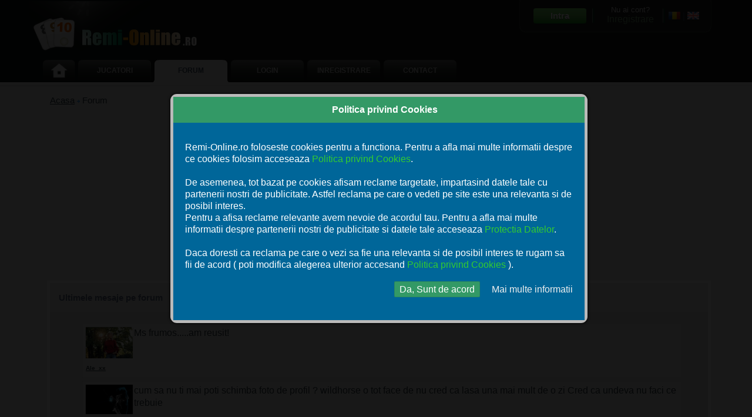

--- FILE ---
content_type: text/html; charset=UTF-8
request_url: https://www.remi-online.ro/index.php?page=forum
body_size: 11300
content:
 
<!DOCTYPE HTML>
<html>
<head>

<script async src="https://securepubads.g.doubleclick.net/tag/js/gpt.js"></script>
<script>
  window.googletag = window.googletag || {cmd: []};
  
</script>


<style>
BODY {
	FONT-SIZE: 16px; COLOR: #2d3d55; FONT-FAMILY: Arial, Helvetica, sans-serif;
	FONT-WEIGHT:450;
	BACKGROUND-ATTACHMENT: fixed;
	margin-left: 0px;
	margin-top: 0px;
	margin-right: 0px;
	margin-bottom: 0px;
	background-color: #efefef;
	
}
#page { margin: 0 auto; text-align: center; top: 50%; height: 600px; width: 800px; }
#pageVechi { margin: 0 auto; text-align: center; top: 50%; height: 570px; width: 800px; }
#page2 { margin: 0 auto; text-align: center; top: 50%; height: 615px; width: 800px; } 
#page4 { margin: 0 auto; text-align: center; top: 50%; height: 700px; width: 800px; }
#pageCam { margin: 0 auto; text-align: center; top: 50%; height: 620px; width: 800px; }
#flashBox { top: 10px; margin:0 auto; width: 800px; height: 600px;  position: relative; text-align:center; z-index: 1; }
#flashBoxVechi { top: 10px; margin:0 auto; width: 800px; height: 570px;  position: relative; text-align:center; z-index: 1; }
#flashBox2 { top: 0px; margin:0 auto; width: 800px; height: 635px;  position: relative; text-align:center; z-index: 1; }
#flashBox4 { top: 0px; margin:0 auto; width: 800px; height: 700px;  position: relative; text-align:center; z-index: 1; }
#flashBoxCam { top: 10px; margin:0 auto; width: 800px; height: 600px;  position: relative; text-align:center; z-index: 1; }
#greenDiv { background-color: #FFFFFF; position: absolute; width: 300px; height: 250px; top:60px; left:254px; z-index: 5; visibility: hidden; display:none; }
#greenDivSah { background-color: #FFFFFF; position: absolute; width: 300px; height: 250px; top:108px; left:86px; z-index: 5; visibility: hidden; display:none; }

#greenDiv2 { background-color: #FFFFFF; position: absolute; width: 125px; height: 85px; top:385px; left:440px; z-index: 6; visibility: hidden; display:none; }
#greenDiv3 { background-color: #FFFFFF; position: absolute; width: 125px; height: 85px; top:410px; left:440px; z-index: 6; visibility: hidden; display:none; }
#greenCam { background-color: #333337;border-top:6px double #aaaaa7;border-bottom:6px double #aaaaa7;border-right:6px double #aaaaa7;border-left:6px double #aaaaa7; position: absolute; width: 550px; height: 510px; top:60px; left:124px; z-index: 5; visibility: hidden; display:none; }



#greenD { background-color: #FFFFFF; position: absolute; width: 300px; height: 250px; top:85px; left:254px; z-index: 5; visibility: hidden; display:none; }
#greenDo { background-color: #FFFFFF; position: absolute; width: 300px; height: 250px; top:145px; left:254px; z-index: 5; visibility: hidden; display:none; }
#greenD3 { background-color: #FFFFFF; position: absolute; width: 125px; height: 78px; top:448px; left:111px; z-index: 6; visibility: hidden; display:none; }
#greenD4 { background-color: #FFFFFF; position: absolute; width: 300px; height: 250px; top:200px; left:272px; z-index: 5; visibility: hidden; display:none; }
#greenDEtalatV2 { background-color: #FFFFFF; position: absolute; width: 300px; height: 250px; top:160px; left:246px; z-index: 5; visibility: hidden; display:none; }
#greenLetter { background-color: #FFFFFF; position: absolute; width: 336px; height: 280px; top:175px; left:230px; z-index: 5; visibility: hidden; display:none; }

.rightfloat {
		margin: 0px; 
		padding: 0;
		position: fixed; 
		top: 50px;
	
}




.pagenavigation {
	position:absolute;
	top:-25px;
	font-size:15px;
	padding-left:5px;
	
}




				
.buton1{

									padding: 10px;
									border-top-right-radius: 10px;
									border-bottom-left-radius: 10px;
									background: linear-gradient(rgb(222, 222, 222), rgb(211, 211, 211)) repeat scroll 0% 0% transparent;
									margin-bottom: 5px;
									opacity: 0.85;
									cursor: pointer;
									color: #000000;
									border:0px solid #eed;
									

									background: -o- linear-gradient(rgb(222, 222, 222), rgb(211, 211, 211));
									background: -moz- linear-gradient(rgb(222, 222, 222), rgb(211, 211, 211));
									background: linear-gradient(rgb(222, 222, 222), rgb(211, 211, 211));
									}
									

.buton2{

									padding: 10px;
									border-top-right-radius: 10px;
									border-bottom-left-radius: 10px;
									background: linear-gradient(rgb(255, 255, 255), rgb(233, 233, 233)) repeat scroll 0% 0% transparent;
									margin-bottom: 5px;
									opacity: 0.85;
									cursor: pointer;
									color: #000000;
									border:1px solid #323232;
									

									background: -o- linear-gradient(rgb(255, 255, 255), rgb(233, 233, 233));
									background: -moz- linear-gradient(rgb(255, 255, 255), rgb(233, 233, 233));
									background: linear-gradient(rgb(255, 255, 255), rgb(233, 233, 233));
									}
.butonover1{

									padding: 10px;
									border-radius: 10px;
									
									
									background: linear-gradient(rgb(122, 222, 122), rgb(55, 155, 55)) repeat scroll 0% 0% transparent;
									margin-bottom: 5px;
									opacity: 1;
									cursor: pointer;
									color: #ffffff;
									border:0px solid #eed;
									

									background: -o- linear-gradient(rgb(122, 222, 122), rgb(55, 155, 55));
									background: -moz- linear-gradient(rgb(122, 222, 122), rgb(55, 155, 55));
									background: linear-gradient(rgb(122, 222, 122), rgb(55, 155, 55));
									}
.butonover2{

									padding: 10px;
									border-radius: 10px;
									
									background: linear-gradient(rgb(122, 222, 122), rgb(55, 155, 55)) repeat scroll 0% 0% transparent;
									margin-bottom: 5px;
									opacity: 1;
									cursor: pointer;
									color: #ffffff;
									border:1px solid #323232;
									

									background: -o- linear-gradient(rgb(122, 222, 122), rgb(55, 155, 55));
									background: -moz- linear-gradient(rgb(122, 222, 122), rgb(55, 155, 55));
									background: linear-gradient(rgb(122, 222, 122), rgb(55, 155, 55));
									}
.divlikebuton1{
									
									float: right;
									margin-right: 5px;
									padding: 5px;
									border-top-right-radius: 11px;
									
									border-top-left-radius: 10px;
									background: linear-gradient(rgb(255, 255, 255), rgb(255, 255, 170)) repeat scroll 0% 0% transparent;
									margin-bottom: 5px;
									opacity: 0.85;
									cursor: pointer;

									box-shadow: 1px 1px 1px 0px  rgba(0, 0, 0, 0.62);
									-webkit-box-shadow: 1px 1px 1px 0px rgba(0,0,0,0.62);
									-moz-box-shadow: 1px 1px 1px 0px rgba(0,0,0,0.62);

									background: -o-linear-gradient(rgb(255, 255, 255), rgb(255, 255, 170));
									background: -moz-linear-gradient(rgb(255, 255, 255), rgb(255, 255, 170));
									background: linear-gradient(rgb(255, 255, 255), rgb(255, 255, 170));
									}
.divlikebutonover1{
									
									float: right;
									margin-right: 5px;
									padding: 5px;
									border-radius: 10px;
									background: linear-gradient(rgb(255, 255, 255), rgb(255, 255, 170)) repeat scroll 0% 0% transparent;
									margin-bottom: 5px;
									opacity: 1;
									cursor: pointer;

									box-shadow: 1px 1px 1px 0px  rgba(0, 0, 0, 0.62);
									-webkit-box-shadow: 1px 1px 1px 0px rgba(0,0,0,0.62);
									-moz-box-shadow: 1px 1px 1px 0px rgba(0,0,0,0.62);
									
									background: -o-linear-gradient(rgb(255, 255, 255), rgb(255, 255, 170));
									background: -moz-linear-gradient(rgb(255, 255, 255), rgb(255, 255, 170));
									background: linear-gradient(rgb(255, 255, 255), rgb(255, 255, 170));
									}									
.headerBox {
		border: none;
		background-color: #131814;
		margin: 0px; 
		padding: 0;
		position: relative; 
		top: 0px;
		width: 100%; 
		min-width:1140px;
		overflow:hidden;
		height:140px;
}
.logoBar {
	width:1140px;
	margin:0 auto;
}
.logoImg{
	padding-top:2px;
	margin-left:-20px;
	float:left;
}
.loginBar{
		margin-top:-6px;
		-moz-border-radius: 9px;
		-webkit-border-radius:9px;
		border-radius: 9px;
		border:0px coral solid;
		float:right;
		width:500px;
		border-color: #a3a884;
		background-color: #222222;
		min-height:40px;
		vertical-align:top; 
		padding-top:20px;
		padding-left:15px;
		-webkit-box-shadow: 0px 0px 2px  #777;
		-moz-box-shadow: 0px 0px 2px  #777;
		box-shadow: 0px 0px 2px #777;
}
.loginBarSmall{
		margin-top:-6px;
		-moz-border-radius: 9px;
		-webkit-border-radius:9px;
		border-radius: 9px;
		border:0px coral solid;
		float:right;
		width:310px;
		border-color: #a3a884;
		background-color: #222222;
		min-height:40px;
		vertical-align:top; 
		padding-top:20px;
		padding-left:15px;
		-webkit-box-shadow: 0px 0px 2px  #777;
		-moz-box-shadow: 0px 0px 2px  #777;
		box-shadow: 0px 0px 2px #777;
}
.welcomeBar{
		margin-top:8px;
		background-color: #353535;
		min-height:20px;
		vertical-align:center; 
		padding-top:5px;
		padding-left:5px;
		-webkit-box-shadow: 2px 2px 2px  #000;
		-moz-box-shadow: 2px 2px 2px  #000;
		box-shadow: 2px 2px 2px #000;
		-moz-border-radius: 7px;
		-webkit-border-radius:7px;
		border-radius: 7px;
		
		width:170px;
		border: none;
		position: relative; 
		float:left;
}
.loginBarContainer{
	
}


.loginBar1{
	width:100px;
	border: none;
	position: relative; 
	float:left;
	cursor:pointer;
}
.grayline{
	width:10px;
	border: none;
	position: relative; 
	float:left;
}
.loginBar2{
	width:170px;
	border: none;
	position: relative; 
	float:left;
	cursor:pointer;
}
.loginBar3{
	margin-top:-5px;
	border: none;
	position: relative; 
	float:left;
	color:#dddddd;
	font-size:13px;
	width:110px;
}
.menu{
	clear:both;
	top:-16px;
	position: relative; 
	
}
.menu1,.menu2{
	float:left;
	position: relative; 
	cursor:pointer;
}
.menu2{
	color:#d2d2d2;
	font-size:15px;
	width:130px;
	height:40px;
	padding-top:10px;
	
}
.jocintra{
	background-image: url('../images/intrabutton.jpg');
	font-size:15px;
	color:#484848;
	margin-top:130px;
	position:absolute;
	margin-left:260px;
	width:80px;
	height:20px;
	padding-top:0px;
	cursor:pointer;
}
.jocbox{

	width:350px;
	height:160px;
	background-color:#ededed;
	overflow: hidden;
	padding:4px;
	border: none;
	position: relative; 
	border-radius:0px;
    -moz-border-radius:0px;
    -webkit-border-radius: 0px;
	-webkit-box-shadow: 0px 0px 1px 0px rgba(0,0,0,0.25);
-moz-box-shadow: 0px 0px 1px 0px rgba(0,0,0,0.25);
box-shadow: 0px 0px 1px 0px rgba(0,0,0,0.25);
}
.jocphoto{
	border: none;
	background-color: #ffffff;
	position: relative; 
	background-repeat: no-repeat;
	background-size: 365px;
	
	width:350px;
	height:160px;
	overflow: hidden;
	border-radius:0px;
    -moz-border-radius:0px;
    -webkit-border-radius: 0px;
	
	-webkit-box-shadow: 0px 0px 1px 0px rgba(0,0,0,0.25);
-moz-box-shadow: 0px 0px 1px 0px rgba(0,0,0,0.25);
box-shadow: 0px 0px 1px 0px rgba(0,0,0,0.25);
	padding:3px;
		
	
}

.jocinfo{
	font-size:13px;
	color:#cfcfcf;
	margin-top:127px;
	position:absolute;
	margin-left:5px;
	width:350px;
	height:30px;
	padding-top:5px
}
.jocbara{
	position:absolute;
	background-color:#000000;
	margin-left:-5px;
	margin-top:125px;
	width:360px;
	height:30px;
	padding-top:3px;
	opacity:0.5;
}
.bottomBar,.bottomBaroff{
		position: relative; 
		padding: 0px;
        min-height: 120px;
        width: 100%;
		clear:both;
		top:40px;
		padding-top:20px;
		min-width:1140px;
}
.bottomBar{
		
		background-color: #888;
        background: -moz-linear-gradient(top, #888, #222);
        background: -webkit-gradient(linear, left top, left bottom, from(#888), to(#222));
        -ms-filter: "progid:DXImageTransform.Microsoft.gradient(startColorstr=#888, endColorstr=#222, GradientType=1)";
        filter: progid:DXImageTransform.Microsoft.Gradient(StartColorStr='#888888', EndColorStr='#222222', GradientType=0);
        color: #afafaf;
        
}
.bottomBaroff{
		background-color: #666;
        background: -moz-linear-gradient(top, #222, #666);
		
        background: -webkit-gradient(linear, left top, left bottom, from(#222), to(#666));
        -ms-filter: "progid:DXImageTransform.Microsoft.gradient(startColorstr=#222, endColorstr=#666, GradientType=1)";
        filter: progid:DXImageTransform.Microsoft.Gradient(StartColorStr='#222222', EndColorStr='#666666', GradientType=0);
		color: #afafaf;
}
.container{
	
	position:relative;
	width:1140px;
	top:40px;
	margin:0 auto;
	
}
.containerleft{
	border: none;
	position: relative; 
	float:left;
	margin-left:10px;
}
.containerright{
	border: none;
	position: relative; 
	float:right;
	
}

.pageBox-dreapta,.pageBox-centru,.pageBoxIn3,.pageBox-dreapta-small,.pageBox-centru-large {
		border: none;
		background-color: #ffffff;
		position: relative; 
				
		-moz-border-radius: 0px;
		-webkit-border-radius:0px;
		border-radius: 0px;
		
		LINE-HEIGHT: 20px;
		
		-webkit-box-shadow: 0px 0px 1px 0px rgba(0,0,0,0.25);
-moz-box-shadow: 0px 0px 1px 0px rgba(0,0,0,0.25);
box-shadow: 0px 0px 1px 0px rgba(0,0,0,0.25);
		
		padding:5px;
		
		FONT-SIZE: 15px;FONT-WEIGHT: bold; COLOR: #5f6f87; FONT-FAMILY: Arial,Tahoma,Helvetica,sans-serif
		
}

.pageBoxIn4{
		-moz-border-radius: 0px;
		-webkit-border-radius:0px;
		border-radius: 0px;
		
		
		overflow:hidden;

}
.pageBoxIn {
		border: none;
		background-color: #ffffff;
		position: relative; 
				
		-moz-border-radius: 0px;
		-webkit-border-radius:0px;
		border-radius: 0px;
		
		FONT-SIZE: 15px;FONT-WEIGHT: bold; COLOR: #5f6f87; FONT-FAMILY: Arial,Tahoma,Helvetica,sans-serif
}


.pageBoxIn3 img ,.jocphoto img,.jocphoto2 img,.jocphoto22{
		border-radius:0px;
		-moz-border-radius:0px;
		-webkit-border-radius: 0px;
		-webkit-box-shadow: 0px 0px 2px  #aaa;
		-moz-box-shadow: 0px 0px 2px  #aaa;
		box-shadow: 0px 0px 2px #aaa;
		
}

.jocphoto22{
		border-radius:9px;
		-moz-border-radius:9px;
		-webkit-border-radius: 9px;
		-webkit-box-shadow: 1px 1px 2px  #000;
		-moz-box-shadow: 1px 1px 2px  #000;
		box-shadow: 1px 1px 2px #000;
		
}



.pageBox-dreapta,.distance-dreapta{
		width: 190px; 
		
}
.pageBox-dreapta-small{
		width: 160px; 
		
}
.pageBox-centru,.distance-centru{
		width: 910px; 
		
}
.pageBox-centru-large{
		width: 940px; 
			
		
}
.distance-dreapta-small,.distance-dreapta,.distance-centru{
		height:10px;
}
.pageBoxIn2{
		width:100%;background-color:#d5d5d5;
		margin-bottom:-5px;
		FONT-SIZE: 16px;FONT-WEIGHT: normal; COLOR: #5f6f87; FONT-FAMILY: Arial,Tahoma,Helvetica,sans-serif;
		LINE-HEIGHT: 20px;
}
.pageBoxIn2sametext{
		width:100%;background-color:#d5d5d5;
		margin-bottom:-5px;
		
}
A:link,A:visited{
	color:#252525;
}
.resize  {
    max-width: 50px;
    max-height : 50px;
	border-radius:7px;
		-moz-border-radius:7px;
		-webkit-border-radius: 7px;
		-webkit-box-shadow: 0px 0px 2px  #777;
		-moz-box-shadow: 0px 0px 2px  #777;
		box-shadow: 0px 0px 2px #777;
    }
.resizeBig2  {
    max-width: 200px;
    max-height : 200px;
	border-radius:7px;
		-moz-border-radius:7px;
		-webkit-border-radius: 7px;
		-webkit-box-shadow: 0px 0px 2px  #777;
		-moz-box-shadow: 0px 0px 2px  #777;
		box-shadow: 0px 0px 2px #777;
    }	
.resizeBig  {
    max-width: 80px;
    max-height : 80px;
	border-radius:7px;
		-moz-border-radius:7px;
		-webkit-border-radius: 7px;
		-webkit-box-shadow: 0px 0px 2px  #777;
		-moz-box-shadow: 0px 0px 2px  #777;
		box-shadow: 0px 0px 2px #777;
    }
	
#loginfader {
    background: black;
    opacity: .9;
    -moz-opacity: .9;
    -filter: alpha(opacity=90);
    position: fixed;
    top: 0;
    left: 0;
    height: 100%;
    width: 100%;
    z-index: 5;
    display: none;
    }
#loginbox {
    width: 600px;
    height: 300px;
    border: none;
    background: #cccccc;
    position: fixed;
    top: 50%;
    left: 50%;
    margin-left: -300px;
	margin-top: -200px;
    z-index: 10;
    display: none;
	
	-moz-border-radius: 11px;
		-webkit-border-radius:11px;
		border-radius: 11px;
		
		-webkit-box-shadow: 0px 0px 5px  #000;
		-moz-box-shadow: 0px 0px 5px  #000;
		box-shadow: 0px 0px 5px #000;
		padding:5px;
    }
#penalizarebox {
    width: 600px;
    height: 300px;
    border: none;
    background: #cccccc;
    position: fixed;
    top: 50%;
    left: 50%;
    margin-left: -300px;
	margin-top: -200px;
    z-index: 10;
    display: none;
	
	-moz-border-radius: 11px;
		-webkit-border-radius:11px;
		border-radius: 11px;
		
		-webkit-box-shadow: 0px 0px 5px  #000;
		-moz-box-shadow: 0px 0px 5px  #000;
		box-shadow: 0px 0px 5px #000;
		padding:5px;
    }
#cookiesbox {
    width: 700px;
    height: 380px;
    border: none;
    background: #bbbbbb;
    position: fixed;
    top: 50%;
    left: 50%;
    margin-left: -350px;
	margin-top: -200px;
    z-index: 10;
    display: none;
	
	-moz-border-radius: 11px;
		-webkit-border-radius:11px;
		border-radius: 11px;
		
		-webkit-box-shadow: 0px 0px 5px  #000;
		-moz-box-shadow: 0px 0px 5px  #000;
		box-shadow: 0px 0px 5px #000;
		padding:5px;
    }
.text1 {
	FONT-SIZE: 16px; FONT-FAMILY: Arial,Tahoma,Helvetica,sans-serif
}


.butonIntra{

									padding: 4px;
									border-top-right-radius: 0px;
									border-bottom-left-radius: 0px;
									background: linear-gradient(rgb(69,108,144), rgb(69,108,144)) repeat scroll 0% 0% transparent;
									margin-bottom: 5px;
									opacity: 0.85;
									cursor: pointer;
									color: #FFF;
									border:1px solid #cccccc;
									
									background: -o- linear-gradient(rgb(69,108,144), rgb(69,108,144));
									background: -moz- linear-gradient(rgb(69,108,144), rgb(69,108,144));
									background: linear-gradient(rgb(69,108,144), rgb(69,108,144));
									
									}
.butonIntra a, butonIntra a:link,butonIntra a:visited{
    text-decoration: none;
    FONT-FAMILY:arial;
	color:#FFFFFF;
}


.butonIntra:hover{

									padding: 4px;
									border-radius: 0px;
									
									background: linear-gradient(rgb(255, 255, 244), rgb(255, 255, 255)) repeat scroll 0% 0% transparent;
									margin-bottom: 5px;
									opacity: 1;
									cursor: pointer;
									color: #ffffff;
									border:1px solid #bebebe;
									

									background: -o- linear-gradient(rgb(255, 255, 244), rgb(255, 255, 255));
									background: -moz- linear-gradient(rgb(255, 255, 244), rgb(255, 255, 255));
									background: linear-gradient(rgb(255, 255, 244), rgb(255, 255, 255));
									
									}
									
.butonIntra:hover a{
    color: #253C50;
	
}


.butonIntraGri{

									padding: 4px;
									border-top-right-radius: 8px;
									border-bottom-left-radius: 8px;
									background: linear-gradient(rgb(142,142,142), rgb(142,142,142)) repeat scroll 0% 0% transparent;
									margin-bottom: 5px;
									opacity: 0.85;
									cursor: pointer;
									color: #FFF;
									border:1px solid #cccccc;
									
									background: -o- linear-gradient(rgb(142,142,142), rgb(142,142,142));
									background: -moz- linear-gradient(rgb(142,142,142), rgb(142,142,142));
									background: linear-gradient(rgb(142,142,142), rgb(142,142,142));
									
									}
.butonIntraGri a, butonIntra a:link,butonIntra a:visited{
    text-decoration: none;
    FONT-FAMILY:arial;
	color:#FFFFFF;
}


.butonIntraGri:hover{

									padding: 4px;
									border-radius: 8px;
									
									background: linear-gradient(rgb(255, 255, 244), rgb(255, 255, 255)) repeat scroll 0% 0% transparent;
									margin-bottom: 5px;
									opacity: 1;
									cursor: pointer;
									color: #ffffff;
									border:1px solid #bebebe;
									

									background: -o- linear-gradient(rgb(255, 255, 244), rgb(255, 255, 255));
									background: -moz- linear-gradient(rgb(255, 255, 244), rgb(255, 255, 255));
									background: linear-gradient(rgb(255, 255, 244), rgb(255, 255, 255));
									
									}
									
.butonIntraGri:hover a{
    color: #253C50;
	
}

.butonIntraSUS{

									padding: 4px;
									border-radius: 4px;
									background: linear-gradient(rgb(117,218,105),rgb(97,188,75), rgb(21,143,19)) repeat scroll 0% 0% transparent;
									margin-bottom: 5px;
									margin-right: 10px;
									opacity: 1;
									cursor: pointer;
									color: #FFF;
									border:0px solid #cccccc;
									
									background: -o- linear-gradient(rgb(117,218,105),rgb(97,188,75), rgb(21,143,19));
									background: -moz- linear-gradient(rgb(117,218,105),rgb(97,188,75), rgb(21,143,19));
									background: linear-gradient(rgb(117,218,105),rgb(97,188,75), rgb(21,143,19));
									
									}
.butonIntraSUS a{
    text-decoration: none;
	FONT-FAMILY:Arial,Helvetica,sans-serif;
	font-size:15px;
	font-weight: bold;
	text-shadow: 0px 1px #454545;
	color:#FFFFFF;
}
.butonIntraSUS:hover{

									padding: 4px;
									border-radius: 4px;
									
									background: linear-gradient(rgb(117,218,105), rgb(107,208,95)) repeat scroll 0% 0% transparent;
									margin-bottom: 5px;
									margin-right: 10px;
									opacity: 1;
									cursor: pointer;
									color: #ffffff;
									border:0px solid #bebebe;
									

									background: -o- linear-gradient(rgb(117,218,105),rgb(107,208,95));
									background: -moz- linear-gradient(rgb(117,218,105),rgb(107,208,95));
									background: linear-gradient(rgb(117,218,105),rgb(107,208,95));
									
									}
	
.butonFB{

									padding: 4px;
									border-radius: 4px;
									background: linear-gradient( rgb(100,147,194) 15%, rgb(80,127,174) 50%, rgb(70,117,164)) repeat scroll 0% 0% transparent;
									margin-bottom: 5px;
									margin-right: 10px;
									opacity: 1;
									cursor: pointer;
									color: #FFF;
									border:0px solid #cccccc;
									
									background: -o- linear-gradient( rgb(100,147,194) 15%, rgb(80,127,174) 50%, rgb(70,117,164));
									background: -moz- linear-gradient( rgb(100,147,194) 15%, rgb(80,127,174) 50%, rgb(70,117,164));
									background: linear-gradient( rgb(100,147,194) 15%, rgb(80,127,174) 50%, rgb(70,117,164));
									
									}
.butonFB a{
    text-decoration: none;
    FONT-FAMILY:Arial,Helvetica,sans-serif;
	font-size:15px;
	font-weight: bold;
	text-shadow: 0px 1px #454545;
	color:#FFFFFF;
	
}
.butonFB:hover{

									padding: 4px;
									border-radius: 4px;
									
									background: linear-gradient(rgb(100,147,194), rgb(90,137,184)) repeat scroll 0% 0% transparent;
									margin-bottom: 5px;
									margin-right: 10px;
									opacity: 1;
									cursor: pointer;
									color: #ffffff;
									border:0px solid #bebebe;
									 

									background: -o- linear-gradient(rgb(100,147,194), rgb(90,137,184));
									background: -moz- linear-gradient(rgb(100,147,194), rgb(90,137,184));
									background: linear-gradient(rgb(100,147,194), rgb(90,137,184));
									
									}
	
.greentextfield {border:none;min-height:30px;margin-top:10px;}

</style>





<link rel="shortcut icon" href="../favicon.ico" type="image/x-icon">
<link rel="icon" href="../favicon.ico" type="image/x-icon">


<meta http-equiv="Content-Type" content="text/html;" />
<meta charset="utf-8">
<meta http-equiv="Cache-Control" content="max-age=200" /> 



<meta name="keywords" content="Remi Online - Forum,divertisment,socializare,remi,online,rummy,remy"/>




<title>Remi Online - Forum</title>
						<meta name="description" content="Jocuri online gratuite. Socializeaza cu alti jucatori de remi online. Turnee de remi pe tabla si remi etalat, toate jocurile online si gratuite. "/>
			
<meta name="revisit-after" content="3 days"/>
<meta name="robots" content="index, follow">


<script>
var page='forum';
var luminaGet='';
</script>

<script>

//calculate the time before calling the function in window.onload
	beforeload = (new Date()).getTime();
	function pageloadingtime()
	{
	 
			//calculate the current time in afterload
			afterload = (new Date()).getTime();
			// now use the beforeload and afterload to calculate the seconds
			secondes = (afterload-beforeload)/1000;
			// If necessary update in window.status
			window.status='You Page Load took  ' + secondes + ' seconde(s).';
			// Place the seconds in the innerHTML to show the results
			//document.getElementById("loadingtime").innerHTML = "<font >Timp " + secondes + " (s)</font>";
		   
	}
 
	//window.onload = pageloadingtime;

	
	function lumina(){
		setCookie("lalaplay_light",onoff,10);
		populateMenu();
		
	 }
	 
	function getUrlVars() {
		var vars = {};
		var parts = window.location.href.replace(/[?&]+([^=&]+)=([^&]*)/gi, function(m,key,value) {
			vars[key] = value;
		});
		return vars;
	}
	
	var sitedomain=window.location.hostname;
	if(sitedomain.indexOf("alaplay.com")>0)sitedomain="com";
	else sitedomain="ro";
		
	 
	
	var onoff=getCookie('lalaplay_light');
	if(luminaGet=='1'){onoff=false;setCookie("lalaplay_light",onoff,10);}
	else if(luminaGet=='0'){onoff=true;setCookie("lalaplay_light",onoff,10);}
	else if(onoff=='false'||!onoff)onoff=false;
	else onoff=true;
	
	
	var my_image1 = new Image();
	var my_image2 = new Image();
	var my_image3 = new Image();
	var my_image4 = new Image();
	var my_image5 = new Image();
	var my_image6 = new Image();
	var my_image7 = new Image();
	var my_image8 = new Image();
	var my_image9 = new Image();
	
	var logoOff='../images/logo/remi-online-2016-8.png';
	var logoOn='../images/logo/remi-online-2016-8.png';
	
	
	my_image1.src = '../images/loginoff.jpg';
	my_image2.src = '../images/loginfoff.jpg';
	my_image3.src = logoOff;
	my_image5.src = '../images/jucatoributtonover.jpg';
	my_image6.src = '../images/jucatoributtonover2.jpg';
	my_image7.src = logoOn;
	my_image8.src = '../images/jucatoributton2.jpg';
	my_image9.src = '../images/intrabuttonover.jpg';
	
	if(sitedomain=="com"){
		logoOff='../images/logo/onlinegames2.png';
		logoOn='../images/logo/onlinegames2.png';
		
		
		my_image1.src = '../images/loginoff.jpg';
		my_image2.src = '../images/loginfoff.jpg';
		my_image3.src = logoOff;
		my_image5.src = '../images/jucatoributtonover.jpg';
		my_image6.src = '../images/jucatoributtonover2.jpg';
		my_image7.src = logoOn;
		my_image8.src = '../images/jucatoributton2.jpg';
		my_image9.src = '../images/intrabuttonover.jpg';
	}

	var menuelementson=new Array();
	var menuelementsoff=new Array();
	for(var i=2;i<8;i++){
		menuelementson[i]='../images/jucatoributton.jpg';
		menuelementsoff[i]='../images/jucatoributtonover.jpg';
		}
	menuelementson[1]='../images/homebutton.jpg';
	menuelementsoff[1]='../images/homebutton.jpg';
	flash=null;
	
	//aici verifici daca cumva site-ul este incarcat in iframe
	if(top!=self){
		top.location.replace(document.location);
		alert("For security reasons, framing is not allowed; click OK to remove the frames.")
	}
	
	
	function populateMenu(){
		
		if(!onoff){
					document.getElementById("subhead1").style.backgroundColor = "#ededed";
					document.getElementById("subhead2").style.backgroundColor = "#dedede";
					for(var i=2;i<8;i++){
						menuelementson[i]='../images/jucatoributton.jpg';
						menuelementsoff[i]='../images/jucatoributtonover.jpg';
						}
					menuelementson[1]='../images/homebutton.jpg';
					menuelementsoff[1]='../images/homebuttonover.jpg';
					
					menu1.src=menuelementson[1];
					
					for(var i=1;i<110;i++){
						if(document.getElementById("box"+i)!=null){
						
							document.getElementById("box"+i).style.backgroundColor = "#FFFFFF";
							}
						if(i>1&&document.getElementById("menu"+i)!=null){
							document.getElementById("menu"+i).style.backgroundImage='url('+menuelementson[2]+')';
							}
						if(document.getElementById("boxin"+i)!=null){
							document.getElementById("boxin"+i).style.backgroundColor = "#ededed";
							}
						if(document.getElementById("imgbox"+i)!=null){
							document.getElementById("imgbox"+i).style.backgroundColor = "#ededed";
							}
						if(document.getElementById("boxinside"+i)!=null){
							document.getElementById("boxinside"+i).style.backgroundColor = "#dfdfdf";
							document.getElementById("boxinside"+i).style.color = "#2d3d45";
							}
						if(document.getElementById("boxtext"+i)!=null){
							document.getElementById("boxtext"+i).style.color = "#2d3d45";
							}
						if(document.getElementById("rand"+i)!=null){
							document.getElementById("rand"+i).style.backgroundColor = "#cccccc";
							}
						if(document.getElementById("boxout"+i)!=null){
							document.getElementById("boxout"+i).style.backgroundColor = "#cfcfcf";
							}
						}
					
						
					var menun=0;

					if(page=="jocuri")menun=2;
					else if(page=="jucatori")menun=3;
					else if(page=="forum"||page=="category"||page=="subiect"||page=="addmes")menun=4;
					else if(page=="register"||page=="parolauitata")menun=5;
					else if(page=="contact")menun=2;
					else if(page=="profile")menun=5;
					else if(page=="premium")menun=7;
					else menu1.src='../images/homebuttonoff.jpg';
					
					if(menun>1){
							if(document.getElementById("menu"+menun)!=null)document.getElementById("menu"+menun).style.backgroundImage='url(../images/jucatoributtonoff.jpg)';
							if(document.getElementById("menu"+menun)!=null)document.getElementById("menu"+menun).style.color='#3a4a62';
							
							menuelementson[menun]="../images/jucatoributtonoff.jpg";
							menuelementsoff[menun]="../images/jucatoributtonoff.jpg";
							
					}
					else {
						menuelementson[1]='../images/homebuttonoff.jpg';
						menuelementsoff[1]='../images/homebuttonoff.jpg';
					}
			
					document.body.style.backgroundColor = "#efefef";
			
					if(document.getElementById("boxFooter")!=null)document.getElementById("boxFooter").className = "bottomBar";
					if(document.getElementById("boxFaceBook")!=null)document.getElementById("boxFaceBook").style.backgroundColor = "#FFFFFF";
					if(document.getElementById("boxHeader")!=null)document.getElementById("boxHeader").style.backgroundColor = "#131814";
					
					if(document.getElementById("lightimg")!=null)document.getElementById("lightimg").src="../images/light.jpg";
					if(document.getElementById("logo")!=null)document.getElementById("logo").src=logoOff;
					colorLinks("#2d3d45");
					if(flash!=null)flash.flash_method('dfdfdf');
					
					onoff=true;
					
			}
		else {
					document.getElementById("subhead1").style.backgroundColor = "#131814";
					document.getElementById("subhead2").style.backgroundColor = "#121212";
					for(var i=2;i<8;i++){
						menuelementson[i]='../images/jucatoributton2.jpg';
						menuelementsoff[i]='../images/jucatoributtonover2.jpg';
						}
					menuelementson[1]='../images/homebutton2.jpg';
					menuelementsoff[1]='../images/homebuttonover2.jpg';
					
					menu1.src=menuelementson[1];
						
					for(var i=1;i<110;i++){
						if(document.getElementById("box"+i)!=null){
						
							document.getElementById("box"+i).style.backgroundColor = "#252925";
							}
						if(i>1&&document.getElementById("menu"+i)!=null){
							document.getElementById("menu"+i).style.backgroundImage='url('+menuelementson[2]+')';
							}
						if(document.getElementById("boxin"+i)!=null){
							document.getElementById("boxin"+i).style.backgroundColor = "#353935";
							}
						if(document.getElementById("boxinside"+i)!=null){
							document.getElementById("boxinside"+i).style.backgroundColor = "#454945";
							document.getElementById("boxinside"+i).style.color = "#dddddd";
							
							}
						if(document.getElementById("boxtext"+i)!=null){
							document.getElementById("boxtext"+i).style.color = "#dddddd";
							}
						if(document.getElementById("imgbox"+i)!=null){
							document.getElementById("imgbox"+i).style.backgroundColor = "#454945";
							}
						if(document.getElementById("rand"+i)!=null){
							document.getElementById("rand"+i).style.backgroundColor = "#555955";
							}
						if(document.getElementById("boxout"+i)!=null){
							document.getElementById("boxout"+i).style.backgroundColor = "#252925";
							}
						}
					var menun=0;

					if(page=="jocuri")menun=2;
					else if(page=="jucatori")menun=3;
					else if(page=="forum"||page=="category"||page=="subiect"||page=="addmes"||page=="addmesconfirm"||page=="addsub"||page=="addsubconfirm")menun=4;
					else if(page=="register"||page=="parolauitata")menun=5;
					else if(page=="contact")menun=2;
					else if(page=="profile")menun=5;
					else if(page=="premium")menun=7;

					else menu1.src='../images/homebuttonoff2.jpg';
					
					if(menun>1){
							if(document.getElementById("menu"+menun)!=null)document.getElementById("menu"+menun).style.backgroundImage='url(../images/jucatoributton2off.jpg)';
							if(document.getElementById("menu"+menun)!=null)document.getElementById("menu"+menun).style.color='#a2a2a2';
							
							menuelementson[menun]="../images/jucatoributton2off.jpg";
							menuelementsoff[menun]="../images/jucatoributton2off.jpg";
							
					}
					else {
						menuelementson[1]='../images/homebuttonoff2.jpg';
						menuelementsoff[1]='../images/homebuttonoff2.jpg'; 
					}
					
					
					
			
					document.body.style.backgroundColor = "#131814";
					if(document.getElementById("boxFooter")!=null)document.getElementById("boxFooter").className = "bottomBaroff";
					if(document.getElementById("boxFaceBook")!=null)document.getElementById("boxFaceBook").style.backgroundColor = "#a2a1a1";
					if(document.getElementById("boxHeader")!=null)document.getElementById("boxHeader").style.backgroundColor = "#252925";
					if(document.getElementById("lightimg")!=null)document.getElementById("lightimg").src="../images/lightoff.jpg";
					if(document.getElementById("logo")!=null)document.getElementById("logo").src=logoOn;
					
					colorLinks("#dedede");
					if(flash!=null)flash.flash_method('454945');

					
					
			
			onoff=false;
		}
		
					
	}
	
	function colorLinks(hex)
					{
						var links = document.getElementsByTagName("a");
						for(var i=0;i<links.length;i++)
						{
							if(links[i].name){}
							else if(links[i].href)
							{
								links[i].style.color = hex;  
							}
						}  
					}

	
	function setCookie(c_name,value,exdays)
	{
		var exdate=new Date();
		exdate.setDate(exdate.getDate() + exdays);
		var c_value=escape(value) + ((exdays==null) ? "" : "; expires="+exdate.toUTCString());
		if(sitedomain=="ro")document.cookie=c_name + "=" + c_value+";domain=.remi-online.ro;path=/";
		else if(sitedomain=="com")document.cookie=c_name + "=" + c_value+";domain=.lalaplay.com;path=/";

	}
	
	function getCookie(c_name)
	{
		var i,x,y,ARRcookies=document.cookie.split(";");
		for (i=0;i<ARRcookies.length;i++)
		{
		  x=ARRcookies[i].substr(0,ARRcookies[i].indexOf("="));
		  y=ARRcookies[i].substr(ARRcookies[i].indexOf("=")+1);
		  x=x.replace(/^\s+|\s+$/g,"");
		  if (x==c_name)
			{
			return unescape(y);
			}
		  }
	}
	
	
    function loginshow(ts){
		
		fader = document.getElementById('loginfader');
		login_box = document.getElementById('loginbox');
		if(ts){
			fader.style.display = "block";
			login_box.style.display = "block";
			}
		else{
			fader.style.display = "none";
			login_box.style.display = "none";
		}
	}
	function penalizareshow(ts){
		
		fader = document.getElementById('loginfader');
		penalizare_box = document.getElementById('penalizarebox');
		if(ts){
			fader.style.display = "block";
			penalizare_box.style.display = "block";
			}
		else{
			fader.style.display = "none";
			penalizare_box.style.display = "none";
		}
	}
</script>



<script data-cfasync="false" nonce="04eaae3b-0178-4df8-9380-c713bfaae5df">try{(function(w,d){!function(j,k,l,m){if(j.zaraz)console.error("zaraz is loaded twice");else{j[l]=j[l]||{};j[l].executed=[];j.zaraz={deferred:[],listeners:[]};j.zaraz._v="5874";j.zaraz._n="04eaae3b-0178-4df8-9380-c713bfaae5df";j.zaraz.q=[];j.zaraz._f=function(n){return async function(){var o=Array.prototype.slice.call(arguments);j.zaraz.q.push({m:n,a:o})}};for(const p of["track","set","debug"])j.zaraz[p]=j.zaraz._f(p);j.zaraz.init=()=>{var q=k.getElementsByTagName(m)[0],r=k.createElement(m),s=k.getElementsByTagName("title")[0];s&&(j[l].t=k.getElementsByTagName("title")[0].text);j[l].x=Math.random();j[l].w=j.screen.width;j[l].h=j.screen.height;j[l].j=j.innerHeight;j[l].e=j.innerWidth;j[l].l=j.location.href;j[l].r=k.referrer;j[l].k=j.screen.colorDepth;j[l].n=k.characterSet;j[l].o=(new Date).getTimezoneOffset();if(j.dataLayer)for(const t of Object.entries(Object.entries(dataLayer).reduce((u,v)=>({...u[1],...v[1]}),{})))zaraz.set(t[0],t[1],{scope:"page"});j[l].q=[];for(;j.zaraz.q.length;){const w=j.zaraz.q.shift();j[l].q.push(w)}r.defer=!0;for(const x of[localStorage,sessionStorage])Object.keys(x||{}).filter(z=>z.startsWith("_zaraz_")).forEach(y=>{try{j[l]["z_"+y.slice(7)]=JSON.parse(x.getItem(y))}catch{j[l]["z_"+y.slice(7)]=x.getItem(y)}});r.referrerPolicy="origin";r.src="/cdn-cgi/zaraz/s.js?z="+btoa(encodeURIComponent(JSON.stringify(j[l])));q.parentNode.insertBefore(r,q)};["complete","interactive"].includes(k.readyState)?zaraz.init():j.addEventListener("DOMContentLoaded",zaraz.init)}}(w,d,"zarazData","script");window.zaraz._p=async d$=>new Promise(ea=>{if(d$){d$.e&&d$.e.forEach(eb=>{try{const ec=d.querySelector("script[nonce]"),ed=ec?.nonce||ec?.getAttribute("nonce"),ee=d.createElement("script");ed&&(ee.nonce=ed);ee.innerHTML=eb;ee.onload=()=>{d.head.removeChild(ee)};d.head.appendChild(ee)}catch(ef){console.error(`Error executing script: ${eb}\n`,ef)}});Promise.allSettled((d$.f||[]).map(eg=>fetch(eg[0],eg[1])))}ea()});zaraz._p({"e":["(function(w,d){})(window,document)"]});})(window,document)}catch(e){throw fetch("/cdn-cgi/zaraz/t"),e;};</script></head>


<body>


<div id="loginfader">&nbsp;</div>

<!--noindex-->
<!--googleoff: index--> 
<div id="cookiesbox" class="robots-nocontent">
		
		<div align="center" class="pageBox-dreapta" style="width:100%;height:100%;background-color:#006699;overflow: hidden;padding:0px;">
						<div style="padding-left:20px;padding-top:12px;padding-bottom:12px;background-color: #339966;border: medium none;font-family: arial,sans-serif;font-size: 16px;font-weight: bold;color: #FFF;margin-top: 0px;">
							Politica privind Cookies						</div>
						<div align="left" class="pageBoxIn2" style="height:400px;padding-left:20px;padding-top:12px;background-color: #006699;border: medium none;font-family: arial,sans-serif;font-size: 16px;font-weight: normal;color: #FFF;margin-top: 0px;">
							<br />
							<div style="margin-right:40px">
			Remi-Online.ro foloseste cookies pentru a functiona.
			Pentru a afla mai multe informatii despre ce cookies folosim acceseaza <a href='cookies' target='_blank' style='text-decoration:none'><font color='#33cc30'>Politica privind Cookies</font></a>.<br />
			<br />
			De asemenea, tot bazat pe cookies afisam reclame targetate, impartasind datele tale cu partenerii nostri de publicitate. Astfel reclama pe care o vedeti pe site este una relevanta si de posibil interes. <br />
			Pentru a afisa reclame relevante avem nevoie de acordul tau. Pentru a afla mai multe informatii despre partenerii nostri de publicitate si datele tale acceseaza <a href='privacy' target='_blank' style='text-decoration:none'><font color='#33cc30'>Protectia Datelor</font></a>.<br /><br />
			Daca doresti ca reclama pe care o vezi sa fie una relevanta si de posibil interes te rugam sa fii de acord ( poti modifica alegerea ulterior accesand <a href='cookies' target='_blank'style='text-decoration:none' ><font color='#33cc30'>Politica privind Cookies</font></a> ).  <br /> <br />
			<div  align="right">
			<a onClick="hideCookieInfoFunc(1)" name="nuumbla" href="#" style="background-color: #339966;border: 1px solid rgba(0, 0, 0, 0.1);border-radius: 2px;color: #FFF;cursor: pointer;line-height: 24px;padding: 4px 8px;text-decoration: none;white-space: nowrap;" >Da, Sunt de acord</a>
			&nbsp;&nbsp;&nbsp;&nbsp;<a href='cookies' style='text-decoration:none'><font color='#efefef'>Mai multe informatii</font></a>
			</div>
			
		</div>
						</div>
		</div>
		
		
		
</div>

<!--googleon: index-->
<!--/noindex-->
<div id="loginbox">
		
		<div align="center" class="pageBox-dreapta" style="width:100%;height:100%;background-color:#ffffff;overflow: hidden;padding:0px;">
						<div onClick="loginshow(0);" align="center" style="position:absolute;margin-left:570px;width:30px;top:5px;cursor:pointer;font-size:18px;color:#666666">
							<b>X</b>
						</div>
						<div style="padding:5px">
							Login
						</div>
						
						<div align="center" class="pageBoxIn2" style="height:400px;width:100%">
							<br />
							<div align="left" style="width:370px">
																<form name="loginform" action="https://www.remi-online.ro/" method="post">
										<script>
											function checkAndGo(){
												if(document.loginform.uname.value!="")document.loginform.submit();
												else document.getElementById('uname1').style.color='#ff0000';
											}
											</script>
										<div id="uname1" style="float:left;width:150px">
											Username
										</div>
										<div style="float:left">
											Parola										</div>
										<div style="clear:both">
										</div>
										<div style="float:left;width:150px" >
										
																				
										<input type="text" class="greentextfield" name="uname" maxlength="12" style="width:130px;max-width:130px;" value=""/>
										<input type="hidden" name="nextpage" value=""/>
										<input type="hidden" name="sts" value="" />
										</div>
										<div style="float:left;width:150px">
																				<input class="greentextfield"  type="password" size="18" name="upass" style="width:130px;max-width:130px;" />
																				<input type="hidden" value="18" name="login" />
										
										</div>
										<div align="center" id="intr1"  class="butonIntraSUS" style="width:50px;float:left;height:19px;padding:4px;font-size:14px;font-weight:bold;margin-top:12px"  onClick="checkAndGo()" > 
										Intra 
										</div>
										<div style="clear:both;height:5px;">
										</div>
										<div style="float:left;width:152px" >
										<input type="checkBox" name="pastreazaLogat" value="1" checked="true" />Tine minte parola										</div>
										<div style="float:left;cursor:pointer" onClick="location.href='../index.php?page=parolauitata'">
										<u>Parola uitata?</u>
										</div>
										
										<div align="center" style="clear:both;height:50px;font-size:11px;color:#990000"><br />
																				</div>
										
										<div align="center" style="width:100%;" >
											
											<div align="center" onClick="location.href='../index.php?page=register'" style="cursor:pointer;width:280px;left:50%;top:1px;height:20px;padding-top:7px">
											<u>Nu ai cont? Inregistraza-te!</u>
											</div>
										
										</div>
										
										<input type="image" value="" name="" src="../images/noimage.jpg" width="0px"/>
																			
								</form>
							</div>
						</div>
		</div>
		
		
		
</div>


<script>

var hideCookieInfo=getCookie('remi_cookie_reclama_relevanta');
var analyticalCookie=getCookie('remi_cookie_analytical');
if(analyticalCookie!=1&&analyticalCookie!=2){
	setCookie('remi_cookie_analytical',1,300,'/; samesite=strict');
}


if(hideCookieInfo!=1&&hideCookieInfo!=2){
		//pt ascuns cookie box comenteaza tot mai putin ultima linie | am setat relevanta pe 1 daca nu e setata deja
		
		fader = document.getElementById('loginfader');
		cookies_box = document.getElementById('cookiesbox');
		fader.style.display = "block";
		cookies_box.style.display = "block";
		//setCookie('remi_cookie_reclama_relevanta',1,300,'/; samesite=strict');
		
}
function hideCookieInfoFunc(nr){
	setCookie('remi_cookie_reclama_relevanta',nr,300,'/; samesite=strict');
	document.body.style.backgroundPosition = "center top";
	fader.style.display = "none";
	cookies_box.style.display = "none";
}
</script>


<div class="headerBox" id="boxHeader">
	
    <div class="logoBar">
		<div class="logoImg" style="min-height:114px">
			<a href="/">
			<img  id="logo" alt='remi-online' width="340px" height="110px" border="0" src="../images/logo/remi-online-2016-8.png"/>
			</a>
		</div>
				<div class="loginBarSmall" >
			<div class="loginBarContainer">
				
				
				
				
				
			
				
				
				<div style="padding-top:5px;float:right;padding-right:20px;">
					
										<a href="https://remi-online.ro/?kC=&uName=&redirect=&page=forum"><img width="20px" height="13px" border="0" src="../images/flags/RO.jpg" /></a> |
					<a href="https://en.remi-online.ro/?kC=&uName=&page=forum"><img width="20px" height="13px" border="0" src="../images/flags/GB.png" /></a>
					
									
				</div>
				<div class="grayline" style="float:right;">
					<img src="../images/grayline.jpg"/>
				</div>
				
				<div style="cursor:pointer;float:right" onClick="location.href='../register';" class="loginBar3" align="center" >
					Nu ai cont?  <br />
					<font color="#6a9a6a" size="3px">Inregistrare </font>
				</div>
				<div class="grayline" style="float:right;">
					<img src="../images/grayline.jpg"/>
				</div>
				
								<div class="loginBar1" style="float:right;">
					<div align="center" onClick="loginshow(1);" class="butonIntraSUS"><a onClick="loginshow(1);" name="nochange">Intra</a></div> 
					
				</div>
				
				
			</div>
		</div>
		
		 
<div class="menu">
			<div class="menu1">
			<img id="menu1" onClick="location.href='/'" border="0"  onMouseOut="menu1.src=menuelementson[1]" onMouseOver="menu1.src=menuelementsoff[1]" src="../images/homebutton.jpg" /> 
			</div>
			<div id="menu3" onClick="location.href='../jucatori.php'" align="center" onMouseOut="menu3.style.backgroundImage='url('+menuelementson[3]+')'" onMouseOver="menu3.style.backgroundImage='url('+menuelementsoff[3]+')'"  class="menu2" style="font-family: 'Arial Black', Gadget, sans-serif;">
				<b><span style="font-size:12px"><strong>JUCATORI</strong></font></b>
			</div>
			<div id="menu4" onClick="location.href='../forum'" align="center" onMouseOut="menu4.style.backgroundImage='url('+menuelementson[4]+')'" onMouseOver="menu4.style.backgroundImage='url('+menuelementsoff[4]+')'" class="menu2" style="font-family: 'Arial Black', Gadget, sans-serif;">
				<b><span style="font-size:12px"><strong>FORUM</strong></font></b>
			</div>
			<div id="menu7" onClick="location.href='../login'" align="center" onMouseOut="menu7.style.backgroundImage='url('+menuelementson[7]+')'" onMouseOver="menu7.style.backgroundImage='url('+menuelementsoff[7]+')'" class="menu2" style="font-family: 'Arial Black', Gadget, sans-serif;">
				<b><span style="font-size:12px"><strong>LOGIN</strong></font></b>
			</div>
			
			<div id="menu5" onClick="location.href='../register'" align="center" onMouseOut="menu5.style.backgroundImage='url('+menuelementson[5]+')'" onMouseOver="menu5.style.backgroundImage='url('+menuelementsoff[5]+')'" class="menu2" style="font-family: 'Arial Black', Gadget, sans-serif;">
				<b><span style="font-size:12px"><strong>INREGISTRARE</strong></font></b>
			</div>
			<div id="menu6" onClick="location.href='../contact'" align="center" onMouseOut="menu6.style.backgroundImage='url('+menuelementson[6]+')'" onMouseOver="menu6.style.backgroundImage='url('+menuelementsoff[6]+')'"  class="menu2" style="font-family: 'Arial Black', Gadget, sans-serif;">
				<b><span style="font-size:12px"><strong>CONTACT</strong></font></b>
			</div>
			
			
			
		</div>		
	</div>
</div>



<div id="subhead1" style="width:100%;background-color:#ededed;min-height:5px">
</div>
<div id="subhead2" style="width:100%;background-color:#dedede;min-height:2px">
</div>
<div id="fb-root"></div>



<div class="container">
	<div class="containerleft">
		<div class="pagenavigation" id="boxtext2">
	
			<a class="tab" href="../">Acasa</a> <img src="../images/next.png"/> 
			Forum			
		</div>
		
		<div class="distance-centru" style="width:100%">
			<script async src="https://pagead2.googlesyndication.com/pagead/js/adsbygoogle.js?client=ca-pub-1986761964890945"
				 crossorigin="anonymous"></script>
			<!-- Remi-Online - Login App Responsive -->
			<ins class="adsbygoogle"
				 style="display:block"
				 data-ad-client="ca-pub-1986761964890945"
				 data-ad-slot="1225174928"
				 data-ad-format="auto"
				 data-full-width-responsive="true"></ins>
			<script>
				 (adsbygoogle = window.adsbygoogle || []).push({});
			</script>
		</div>
	<div class="distance-centru" heigth="10px" >
			
		</div>
		<div class="pageBox-centru-large"  id="box2" style="width:1120px;">
			
					<div id="boxin2" align="left" class="pageBoxIn" style="width:100%;background-color:#ededed;overflow: hidden;padding:0px;">
					
						<div style="padding:15px;float:left">
							Ultimele mesaje pe forum						</div>
						
						
						
						<div style="clear:both">
						</div>
						<div align="center" id="boxinside2" class="pageBoxIn2" >
							<div style="width:90%" align="left">
							<br />
							<div align="left" style="width:100%">
	
			
		
									
									<div id="boxin3" class="pageBoxIn3" style="font-size:10px;width:100%;overflow:hidden;">
										<div style="float:left;width:82px;font-size:10px;">
											<a href="sId11778-p0-"><img border="0" class="resizeBig" src="../usr/gallery/1760335163_16444666.jpg"/></a>
											<br />
											<a href="../index.php?page=profil&u=Ale_xx" >Ale_xx</a>
										</div> 
										<div id="boxtext3" onClick="location.href='sId11778-p0-'" style="cursor:pointer;float:none;font-size:13px;font-weight:normal;" >
											<span class="text1">Ms frumos.....am reusit!</span></pre><br />
																					</div>
										<div style="clear:both;">
										</div>
									</div>
									<div style="clear:both;height:8px;">
									</div>
										
									
									
								
		

	
			
		
									
									<div id="boxin4" class="pageBoxIn3" style="font-size:10px;width:100%;overflow:hidden;">
										<div style="float:left;width:82px;font-size:10px;">
											<a href="sId11778-p0-"><img border="0" class="resizeBig" src="../usr/gallery/1665244521_11411154.jpg"/></a>
											<br />
											<a href="../index.php?page=profil&u=Vizitatorul" >Vizitatorul</a>
										</div> 
										<div id="boxtext4" onClick="location.href='sId11778-p0-'" style="cursor:pointer;float:none;font-size:13px;font-weight:normal;" >
											<span class="text1">cum sa nu ti  mai  poti  schimba  foto de  profil ?  wildhorse o  tot  face   de  nu  cred 
ca  lasa  una  mai  mult de  o  zi Cred  ca  undeva  nu faci  ce  trebuie</span></pre><br />
																					</div>
										<div style="clear:both;">
										</div>
									</div>
									<div style="clear:both;height:8px;">
									</div>
										
									
									
								
		

	
			
		
									
									<div id="boxin5" class="pageBoxIn3" style="font-size:10px;width:100%;overflow:hidden;">
										<div style="float:left;width:82px;font-size:10px;">
											<a href="sId11778-p0-Intrebare"><img border="0" class="resizeBig" src="../usr/gallery/"/></a>
											<br />
											<a href="../index.php?page=profil&u=Legenda-.L" >Legenda-.L</a>
										</div> 
										<div id="boxtext5" onClick="location.href='sId11778-p0-Intrebare'" style="cursor:pointer;float:none;font-size:13px;font-weight:normal;" >
											<span class="text1">De ce mu ni se mai permite sa schimbam poza?</span></pre><br />
																					</div>
										<div style="clear:both;">
										</div>
									</div>
									<div style="clear:both;height:8px;">
									</div>
										
									
									
								
		

	
			
		
									
									<div id="boxin6" class="pageBoxIn3" style="font-size:10px;width:100%;overflow:hidden;">
										<div style="float:left;width:82px;font-size:10px;">
											<a href="sId11776-p0-scoatere-din-joc"><img border="0" class="resizeBig" src="../usr/gallery/1474227105.jpg"/></a>
											<br />
											<a href="../index.php?page=profil&u=Firuta1968" >Firuta1968</a>
										</div> 
										<div id="boxtext6" onClick="location.href='sId11776-p0-scoatere-din-joc'" style="cursor:pointer;float:none;font-size:13px;font-weight:normal;" >
											<span class="text1">Buna seara! De cand cu google play si jucand pe laptop, cand vreau sa lipesc o piesa sunt 
scoasa din joc, se intampla frecvent, astazi seara chiar la fiecare incercare de a lipii o 
piesa.Nu mai spun la turnee ce neplacut este, acolo pierd si puncte. A mai patit cineva 
acelasi lucru, aveti idee cum pot rezolva problema, multumesc ! Firuta LUPU</span></pre><br />
																					</div>
										<div style="clear:both;">
										</div>
									</div>
									<div style="clear:both;height:8px;">
									</div>
										
									
									
								
		

	
			
		
									
									<div id="boxin7" class="pageBoxIn3" style="font-size:10px;width:100%;overflow:hidden;">
										<div style="float:left;width:82px;font-size:10px;">
											<a href="sId11757-p0-"><img border="0" class="resizeBig" src="../usr/gallery/1762920995_290.png"/></a>
											<br />
											<a href="../index.php?page=profil&u=admin" >Echipa Asistenta</a>
										</div> 
										<div id="boxtext7" onClick="location.href='sId11757-p0-'" style="cursor:pointer;float:none;font-size:13px;font-weight:normal;" >
											<span class="text1">Daca iesiti din joc inchizand aplicatia atunci va dura pana cand serverul detecteaza deconectarea, nestiind daca e o 
cadere de internet sau iesire din joc intentionata.
Pentru a preveni astfel de situatii va recomandam sa folositi butonul de iesire din stanga sus pentru a parasi intai jocul 
inainte de inchiderea aplicatiei.</span></pre><br />
																					</div>
										<div style="clear:both;">
										</div>
									</div>
									<div style="clear:both;height:8px;">
									</div>
										
									
									
								
		

	
	</div>
							</div><br />
							
						</div>
					</div>
				
		</div>
		
		<div class="distance-centru" heigth="10px" >
		
		</div>
		
		
		
		<div class="pageBox-centru-large"  id="box55" style="width:1120px;">
			
					<div id="boxin8" align="left" class="pageBoxIn" style="width:100%;background-color:#ededed;overflow: hidden;padding:0px;">
					
						<div style="padding:15px;float:left">
							Categorii Forum						</div>
						<div style="float:right;padding:15px;font-size:12px;font-weight:normal;margin-right:20px">
						
						Numar subiecte
						</div>	
						
						
						<div style="clear:both">
						</div>
						<div align="center" id="boxinside3" class="pageBoxIn2" >
							<div style="width:90%" align="left">
							<br />
							<div align="left" style="width:100%">


							



	

								<div align="center" id="boxin9" class="pageBoxIn3" style="margin-left:8px;float:right;font-size:14px;width:45px;height:34px;font-weight:normal" >
										445								</div>
								<div id="boxin10" class="pageBoxIn3" style="float:none;font-size:10px;overflow:hidden;width:auto;">
									<div style="float:left;width:60px;">
										<a href="cId5-p0-Buna!-Numele-meu-este..-si-vreau-sa-ma-prezint-"><img class="re" border="0" src="../images/tr4.png"/></a>
										
									</div>
									<div style="float:none;font-size:14px;font-weight:normal;width:auto;" >
										<a href="cId5-p0-Buna!-Numele-meu-este..-si-vreau-sa-ma-prezint-" > Buna! Numele meu este.. si vreau sa ma prezint </a><br />
										Aici va puteti prezenta si sa adaugati detalii despre voi, despre experienta si nivelul de joc. De asemenea aici puteti gasi noi parteneri de joc.									</div>
									
								</div>
								
								<div style="clear:both;height:8px;">
								</div>
	
	

								<div align="center" id="boxin11" class="pageBoxIn3" style="margin-left:8px;float:right;font-size:14px;width:45px;height:34px;font-weight:normal" >
										1								</div>
								<div id="boxin12" class="pageBoxIn3" style="float:none;font-size:10px;overflow:hidden;width:auto;">
									<div style="float:left;width:60px;">
										<a href="cId8-p0-Injurii-sau-limbaj-indecent"><img class="re" border="0" src="../images/tr4.png"/></a>
										
									</div>
									<div style="float:none;font-size:14px;font-weight:normal;width:auto;" >
										<a href="cId8-p0-Injurii-sau-limbaj-indecent" > Injurii sau limbaj indecent</a><br />
										Ce sa faceti in cazul celor care folosesc un limbaj inadecvat.									</div>
									
								</div>
								
								<div style="clear:both;height:8px;">
								</div>
	
	

								<div align="center" id="boxin13" class="pageBoxIn3" style="margin-left:8px;float:right;font-size:14px;width:45px;height:34px;font-weight:normal" >
										287								</div>
								<div id="boxin14" class="pageBoxIn3" style="float:none;font-size:10px;overflow:hidden;width:auto;">
									<div style="float:left;width:60px;">
										<a href="cId1-p0-Jocuri-Online"><img class="re" border="0" src="../images/tr4.png"/></a>
										
									</div>
									<div style="float:none;font-size:14px;font-weight:normal;width:auto;" >
										<a href="cId1-p0-Jocuri-Online" > Jocuri Online</a><br />
										Discutii despre jocurile de pe site									</div>
									
								</div>
								
								<div style="clear:both;height:8px;">
								</div>
	
	

								<div align="center" id="boxin15" class="pageBoxIn3" style="margin-left:8px;float:right;font-size:14px;width:45px;height:34px;font-weight:normal" >
										51								</div>
								<div id="boxin16" class="pageBoxIn3" style="float:none;font-size:10px;overflow:hidden;width:auto;">
									<div style="float:left;width:60px;">
										<a href="cId4-p0-Anunturi-Online"><img class="re" border="0" src="../images/tr4.png"/></a>
										
									</div>
									<div style="float:none;font-size:14px;font-weight:normal;width:auto;" >
										<a href="cId4-p0-Anunturi-Online" > Anunturi Online</a><br />
										Aici e locul unde poti posta un anunt fie el de vanzare, cumparare sau altceva.									</div>
									
								</div>
								
								<div style="clear:both;height:8px;">
								</div>
	
	

								<div align="center" id="boxin17" class="pageBoxIn3" style="margin-left:8px;float:right;font-size:14px;width:45px;height:34px;font-weight:normal" >
										370								</div>
								<div id="boxin18" class="pageBoxIn3" style="float:none;font-size:10px;overflow:hidden;width:auto;">
									<div style="float:left;width:60px;">
										<a href="cId2-p0-Imbunatatire-site.-Recomandari."><img class="re" border="0" src="../images/tr4.png"/></a>
										
									</div>
									<div style="float:none;font-size:14px;font-weight:normal;width:auto;" >
										<a href="cId2-p0-Imbunatatire-site.-Recomandari." > Imbunatatire site. Recomandari.</a><br />
										Recomandari pentru imbunatatirea siteului. Propuneri pentru adaugarea de jocuri noi.									</div>
									
								</div>
								
								<div style="clear:both;height:8px;">
								</div>
	
	

								<div align="center" id="boxin19" class="pageBoxIn3" style="margin-left:8px;float:right;font-size:14px;width:45px;height:34px;font-weight:normal" >
										553								</div>
								<div id="boxin20" class="pageBoxIn3" style="float:none;font-size:10px;overflow:hidden;width:auto;">
									<div style="float:left;width:60px;">
										<a href="cId7-p0-Bug-uri-,-probleme-pe-site"><img class="re" border="0" src="../images/tr4.png"/></a>
										
									</div>
									<div style="float:none;font-size:14px;font-weight:normal;width:auto;" >
										<a href="cId7-p0-Bug-uri-,-probleme-pe-site" > Bug-uri , probleme pe site</a><br />
										Aici postati daca ati descoperit o problema pe site sau ceva nu merge cum ar trebui.									</div>
									
								</div>
								
								<div style="clear:both;height:8px;">
								</div>
	
	

								<div align="center" id="boxin21" class="pageBoxIn3" style="margin-left:8px;float:right;font-size:14px;width:45px;height:34px;font-weight:normal" >
										82								</div>
								<div id="boxin22" class="pageBoxIn3" style="float:none;font-size:10px;overflow:hidden;width:auto;">
									<div style="float:left;width:60px;">
										<a href="cId11-p0-Incalcari-ale-regulamentului"><img class="re" border="0" src="../images/tr4.png"/></a>
										
									</div>
									<div style="float:none;font-size:14px;font-weight:normal;width:auto;" >
										<a href="cId11-p0-Incalcari-ale-regulamentului" > Incalcari ale regulamentului</a><br />
										Ce sa faceti cand cineva incalca regulamentul siteului									</div>
									
								</div>
								
								<div style="clear:both;height:8px;">
								</div>
	
	</div>
	
	
	


								</div><br />
							
						</div>
					</div>
				
		</div>
		
		
		
		
	</div>
	
</div>





<script>
onoff=false;
</script>
<div style="clear:both;height:20px">
</div>

<div class="bottomBar" align="center" id="boxFooter">
	<div style="width:1100px">
				<div style="float:left;text-align:left"><br />
					<a name="dsad"  style="color:#dedede;text-decoration:none" alt="Termeni si Conditii" href="../regulament">Termeni si Conditii</a> |
					<a name="dsad"  style="color:#dedede;text-decoration:none" alt="Protectia Datelor" href="../privacy">Protectia Datelor</a> |
					<a name="dsad"  style="color:#dedede;text-decoration:none" alt="Politica privind Cookies" href="../cookies">Politica privind Cookies</a> |
					<a name="dsad"  style="color:#dedede;text-decoration:none" alt="Integritate si Impartirea Cartilor" href="../integrity">Integritate si Impartirea Cartilor</a> |
					<a name="dsad"  style="color:#dedede;text-decoration:none" href="../contact">Contact</a>
					
					<br /><br />
					<span style="font-size:14px">
					Copyright &copy; 2009-2025 Remi-Online.ro</span><br /><br />
																				<br /><br />
				</div>
				<div style="float:right;text-align:right"><br />
									
					<a style="color:#dedede;text-decoration:none" href="https://www.autoelev.ro" name="Chestionare auto" title="chestionare auto">Chestionare auto</a>
					<br />
					

	
			
				</div>
				
				<div style="clear:both"></div>
			
				
				
				
				
	</div>	 

	
	
	</div>
	
	</div>
</div>






<script type="text/javascript" src="https://ajax.googleapis.com/ajax/libs/jquery/1.8.1/jquery.min.js"></script>

<script>populateMenu();</script>

	
</body>


</html>




--- FILE ---
content_type: text/html; charset=utf-8
request_url: https://www.google.com/recaptcha/api2/aframe
body_size: 224
content:
<!DOCTYPE HTML><html><head><meta http-equiv="content-type" content="text/html; charset=UTF-8"></head><body><script nonce="HAZVkRoGLa7qcvcvmJ7uvg">/** Anti-fraud and anti-abuse applications only. See google.com/recaptcha */ try{var clients={'sodar':'https://pagead2.googlesyndication.com/pagead/sodar?'};window.addEventListener("message",function(a){try{if(a.source===window.parent){var b=JSON.parse(a.data);var c=clients[b['id']];if(c){var d=document.createElement('img');d.src=c+b['params']+'&rc='+(localStorage.getItem("rc::a")?sessionStorage.getItem("rc::b"):"");window.document.body.appendChild(d);sessionStorage.setItem("rc::e",parseInt(sessionStorage.getItem("rc::e")||0)+1);localStorage.setItem("rc::h",'1763251900847');}}}catch(b){}});window.parent.postMessage("_grecaptcha_ready", "*");}catch(b){}</script></body></html>

--- FILE ---
content_type: application/javascript; charset=utf-8
request_url: https://fundingchoicesmessages.google.com/f/AGSKWxXSEgpsejgiGzAucCT_3y7gHdrmSteQfOh7ubE04PdXgF5ZWq_3VWwy7TQasabQHwcUd60DvCVhJyWBWCdExO7EuDjT1vXq7BN-HV_Evf-uetcjMOX695RZBSOOQZWP0GXYUSdgmrEhfusdFdm0nIN-i1EGTerOAEYSeoqeP9M0PhHoYV990wpm5PLs/_/ads/leaderboard.=adreplacementWrapperReg._ad/show//frameads1./ads125_
body_size: -1288
content:
window['4e7167ad-2cdb-445b-8e61-d670a487ce39'] = true;